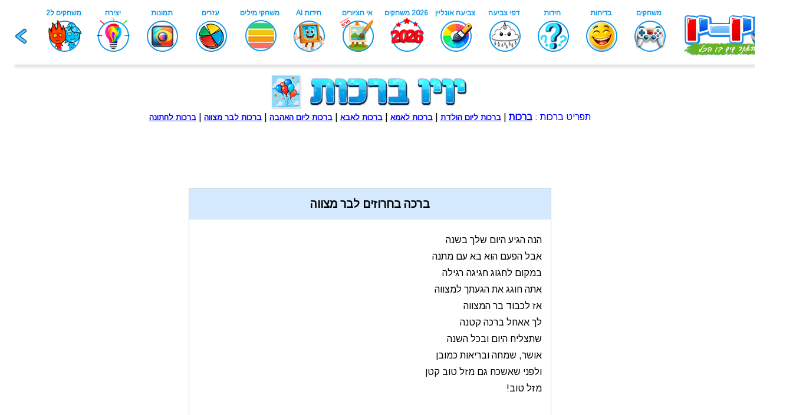

--- FILE ---
content_type: text/html
request_url: https://cards.yo-yoo.co.il/guide.php?id=409
body_size: 3834
content:
<!DOCTYPE html PUBLIC "-//W3C//DTD XHTML 1.0 Transitional//EN" "https://www.w3.org/TR/xhtml1/DTD/xhtml1-transitional.dtd">
<html xmlns="https://www.w3.org/1999/xhtml" xml:lang="he" lang="he">

<head>
<script type="text/javascript">
if (screen.width < 699) {
	document.location = "https://www.yo-yoo.co.il/cards/m/guide.php?id=409";
}
</script>
		<meta http-equiv="Content-Type" content="text/html; charset=windows-1255">
<link rel="stylesheet" href="shin2.css">
<link href="https://fonts.googleapis.com/css?family=Arimo" rel="stylesheet">

        <style type="text/css">
      
            body {
        font-family: 'Arimo', sans-serif;
        width:98%;
      }
	  a {
  color: blue;
}
	  td {
    line-height: 180%;
}
	  h1 {
font-size: 1.2em;
line-height: 1.2em;
margin-top: 10px;
margin-bottom: 10px;
} 




#greetingText {
    width: 60%;
    height: 350px;
	        font-family: 'Arimo', sans-serif;

    margin: 20px auto;
    padding: 15px;
    font-size: 18px;
    border: 5px solid;
    border-image: linear-gradient(to right, #ff0000, #ff9900, #ffff00, #33cc33, #3366cc, #9933cc);
    border-image-slice: 1;
    border-radius: 10px;
    background-color: #fff;
}

button {
    padding: 10px;
    background-color: #4caf50;
    color: white;
    border: none;
    border-radius: 5px;
    cursor: pointer;
}

button:hover {
    background-color: #45a049;
}


    </style>


<title>ברכה בחרוזים לבר מצווה - יויו ברכות</title>
<meta property="og:image" content="https://www.yo-yoo.co.il/cards/cardgreed.jpg" /> 
<meta name="description" content="הנה הגיע היום שלך בשנה 
אבל הפעם הוא בא עם מתנה 
במקום לחגוג חגיגה רגילה 
אתה חוגג את הגעתך למצווה 
אז לכבוד בר המצווה
לך אאחל ברכה קטנה
שתצליח היום ובכל השנה
אושר, שמחה ובריאות כמובן
ולפני שאשכח גם מזל טוב קטן
מזל טוב!" >
</head>
<body topmargin="0" leftmargin="0" rightmargin="0" bottommargin="0">
<center>
<iframe src="https://www.yo-yoo.co.il/barmain.html" title="menu" frameborder="0" width="1350" height="120" scrolling="no">
</iframe>

<br>
<a href="https://www.yo-yoo.co.il/cards/"><img src="logo.jpg" width="350" alt="כרטיסי ברכה" border=0></a><br>

<center> 
<font size="3" color="blue">תפריט ברכות   : </font>
  <a href="https://www.yo-yoo.co.il/cards/" ><font size="3" color="Blue" ><b>ברכות</b></font></a>
|
  <a href="https://www.yo-yoo.co.il/cards/index.php?cat=2" ><font size="2" color="Blue" ><b>ברכות ליום הולדת</b></font></a>
|
  <a href="https://www.yo-yoo.co.il/cards/index.php?cat=14" ><font size="2" color="Blue"><b>ברכות לאמא</b></font></a>
|
  <a href="https://www.yo-yoo.co.il/cards/index.php?cat=13" ><font size="2" color="Blue" ><b> ברכות לאבא</b></font></a>
|
  <a href="https://www.yo-yoo.co.il/cards/index.php?cat=6" ><font size="2" color="Blue" ><b>ברכות ליום האהבה</b></font></a>
|
  <a href="https://www.yo-yoo.co.il/cards/index.php?cat=3" ><font size="2" color="Blue" ><b>ברכות לבר מצווה</b></font></a>
|
  <a href="https://www.yo-yoo.co.il/cards/index.php?cat=4" ><font size="2" color="Blue" ><b>ברכות לחתונה</b></font></a>
<br>


<script async src="https://pagead2.googlesyndication.com/pagead/js/adsbygoogle.js?client=ca-pub-7582061460326705"
     crossorigin="anonymous"></script>
<!-- ברכות 728 -->
<ins class="adsbygoogle"
     style="display:inline-block;width:728px;height:90px"
     data-ad-client="ca-pub-7582061460326705"
     data-ad-slot="2662514678"></ins>
<script>
     (adsbygoogle = window.adsbygoogle || []).push({});
</script>
<br>
<br>







<table width="1115" align="center" >
<tr>
<td width="250" align="left" valign="top">
<script async src="https://pagead2.googlesyndication.com/pagead/js/adsbygoogle.js?client=ca-pub-7582061460326705"
     crossorigin="anonymous"></script>
<!-- ברכות 160 -->
<ins class="adsbygoogle"
     style="display:inline-block;width:160px;height:600px"
     data-ad-client="ca-pub-7582061460326705"
     data-ad-slot="3592452967"></ins>
<script>
     (adsbygoogle = window.adsbygoogle || []).push({});
</script>
</td>
<td width="615"  valign="top">
<table width="615" height="600" style="border:#CECECE 1px solid;"  dir="rtl" align="center" class="style4" border="0px" cellspacing="0" cellpadding="5" valign="top">

<th style="background: #D5EAFF;"  height="40">

<h1 > ברכה בחרוזים לבר מצווה </h1>
</th>
<tr valign="top">

<td >


<p style="margin-right:10px">
הנה הגיע היום שלך בשנה <br>אבל הפעם הוא בא עם מתנה <br>במקום לחגוג חגיגה רגילה <br>אתה חוגג את הגעתך למצווה <br>אז לכבוד בר המצווה<br>לך אאחל ברכה קטנה<br>שתצליח היום ובכל השנה<br>אושר, שמחה ובריאות כמובן<br>ולפני שאשכח גם מזל טוב קטן<br>מזל טוב!</p>



<br><br>מקום לעריכת הברכה אונליין : <Br>
 <textarea id="greetingText" rows="8" cols="50" placeholder="העתיקו את הברכה לפה וערכו אותה"></textarea>
    
<br><br>

שתפו את הברכה לחברים או למשפחה<br>
<!-- Go to www.addthis.com/dashboard to customize your tools --> <div class="addthis_inline_share_toolbox_zdie"></div><br><font size=2>
הברכה נשלחה על ידי : אלמוני <br>
רוצה גם לשלוח לנו ברכה ? לחצ\י פה >> <a href="https://www.yo-yoo.co.il/cards/add_card.php">שליחת ברכה </a>
</font>
</td></tr></table></td>

<td width="250" align="right" valign="top">
<script async src="https://pagead2.googlesyndication.com/pagead/js/adsbygoogle.js?client=ca-pub-7582061460326705"
     crossorigin="anonymous"></script>
<!-- ברכות 160 -->
<ins class="adsbygoogle"
     style="display:inline-block;width:160px;height:600px"
     data-ad-client="ca-pub-7582061460326705"
     data-ad-slot="3592452967"></ins>
<script>
     (adsbygoogle = window.adsbygoogle || []).push({});
</script>
</td>

</tr></table>
<center>


<hr width=785>

<center><br><font size=4 ><b>:עוד ברכות באותו נושא הברכה שבחרתם , תוכלו לקחת השראה ושורות לכתיבה גם מהן</b></font><br>

  <table align="center"  dir="rtl" valign='center'  style="border: 1px; width: 800px;height:90; font-family: arial; font-size: 12px; text-align: center;">
                        
                            <tr  align='center' >

<td style='text-align:center;' height='85'  align='center'  valign='center' style='border:#999999 1px solid;' >

 <a href="https://www.yo-yoo.co.il/cards/guide.php?id=409" style="font-weight: bold;">ברכה בחרוזים לבר מצווה<br><img src='https://www.yo-yoo.co.il/cards/carddown.png' width='120' height='92' alt="ברכה בחרוזים לבר מצווה"  border='1'></a>
</td>
<td style='text-align:center;' height='85'  align='center'  valign='center' style='border:#999999 1px solid;' >

 <a href="https://www.yo-yoo.co.il/cards/guide.php?id=395" style="font-weight: bold;">ברכה קצרה לבר מצווה<br><img src='https://www.yo-yoo.co.il/cards/carddown.png' width='120' height='92' alt="ברכה קצרה לבר מצווה"  border='1'></a>
</td>
<td style='text-align:center;' height='85'  align='center'  valign='center' style='border:#999999 1px solid;' >

 <a href="https://www.yo-yoo.co.il/cards/guide.php?id=16" style="font-weight: bold;">ברכה לנער בר המצווה<br><img src='https://www.yo-yoo.co.il/cards/carddown.png' width='120' height='92' alt="ברכה לנער בר המצווה"  border='1'></a>
</td>
<td style='text-align:center;' height='85'  align='center'  valign='center' style='border:#999999 1px solid;' >

 <a href="https://www.yo-yoo.co.il/cards/guide.php?id=65" style="font-weight: bold;">ברכה לבר מצווה לחבר<br><img src='https://www.yo-yoo.co.il/cards/carddown.png' width='120' height='92' alt="ברכה לבר מצווה לחבר"  border='1'></a>
</td>
<td style='text-align:center;' height='85'  align='center'  valign='center' style='border:#999999 1px solid;' >

 <a href="https://www.yo-yoo.co.il/cards/guide.php?id=153" style="font-weight: bold;">ברכה בחרוזים לבר מצווה<br><img src='https://www.yo-yoo.co.il/cards/carddown.png' width='120' height='92' alt="ברכה בחרוזים לבר מצווה"  border='1'></a>
</td>
<td style='text-align:center;' height='85'  align='center'  valign='center' style='border:#999999 1px solid;' >

 <a href="https://www.yo-yoo.co.il/cards/guide.php?id=14" style="font-weight: bold;">ברכה לבר מצווה<br><img src='https://www.yo-yoo.co.il/cards/carddown.png' width='120' height='92' alt="ברכה לבר מצווה"  border='1'></a>
</td></tr><tr>
<td style='text-align:center;' height='85'  align='center'  valign='center' style='border:#999999 1px solid;' >

 <a href="https://www.yo-yoo.co.il/cards/guide.php?id=15" style="font-weight: bold;">ברכה לילד בר המצווה<br><img src='https://www.yo-yoo.co.il/cards/carddown.png' width='120' height='92' alt="ברכה לילד בר המצווה"  border='1'></a>
</td>                            </tr>
                        </table>
                        


<hr width=785>


<div dir="rtl">
	<center>  <br>

<a href="https://www.yo-yoo.co.il/card_maker/"><img src="https://www.yo-yoo.co.il/cards/pics/cardsyoyo.jpg"  alt="יצירת כרטיסי ברכה" border=0></a>
<br>
<br><font size=2 face=arial color=#3681FC><b>
<font size=3 color="#FF3300"><u></u> <br>

					&nbsp&nbsp&nbsp&nbsp&nbsp;רוצים לשתף את כל הגולשים בברכה מגניבה שכתבתם שתתאים לכולם ?? לחצו 
>> <a href="https://www.yo-yoo.co.il/cards/add_card.php"><img src="https://www.yo-yoo.co.il/cards/icon_mail.png" border="0" align="middle"></a>
	</font>
<br><br>

תפריט קטגוריות ברכות מהיר:
<br>
חזרה לעמוד <a href="https://www.yo-yoo.co.il/cards/">ברכות</a> ראשי |
<a href="https://www.yo-yoo.co.il/cards/index.php?cat=1">ברכות לראש השנה </a> |
<a href="https://www.yo-yoo.co.il/cards/index.php?cat=2">ברכות לימי הולדת</a> |
<a href="https://www.yo-yoo.co.il/cards/index.php?cat=3">ברכות לבר מצווה</a> |
<a href="https://www.yo-yoo.co.il/cards/index.php?cat=4">ברכות לחתונה</a> |
<a href="https://www.yo-yoo.co.il/cards/index.php?cat=5">ברכות ללידה</a> |
<br>
<a href="https://www.yo-yoo.co.il/cards/index.php?cat=6">ברכות ליום האהבה</a> |

<a href="https://www.yo-yoo.co.il/cards/index.php?cat=7">ברכות ליום המשפחה</a> |
<a href="https://www.yo-yoo.co.il/cards/index.php?cat=8">ברכות לקבלת רישיון</a> |
<a href="https://www.yo-yoo.co.il/cards/index.php?cat=9">ברכות לגיוס</a> |
<a href="https://www.yo-yoo.co.il/cards/index.php?cat=10">ברכות לחנוכה</a> |
<a href="https://www.yo-yoo.co.il/cards/index.php?cat=11">ברכות לפסח</a> |
<a href="https://www.yo-yoo.co.il/cards/index.php?cat=12">ברכות לפורים</a> |
<br>

<center><br>
<iframe src="//www.yo-yoo.co.il/newfooter/ftr.html" frameborder="0" width="830" title="footer manu" height="520"  scrolling="no"> </iframe>
	<br />	<div style="font-family: arial; font-size: 12px; text-align: center;" dir="rtl">





<br>


© כל הזכויות שמורות <a href="https://www.yo-yoo.co.il">יויו אתר משחקים ופנאי לילדים ונוער</a> 2026</font>
		<br />
		<br />

		תפריט טקסט : 
		<a href="https://games.yo-yoo.co.il">משחקים</a> |
		<a href="https://www.yo-yoo.co.il/jokes/">בדיחות</a> |
		<a href="https://www.yo-yoo.co.il/girls/">משחקי בנות</a> |
<a href="https://www.yo-yoo.co.il/coloring/">דפי צביעה</a> |
		<a href="https://games.yo-yoo.co.il/250games.php">250 משחקים</a> |
<a href="https://www.yo-yoo.co.il/data/game/">ארץ עיר אונליין</a> |
		<a href="https://games.yo-yoo.co.il/index.php?cat=8">משחקים למחשב</a> |
		<a href="https://www.yo-yoo.co.il/coloring_online/">דפי צביעה אונליין</a> |
		<a href="https://www.yo-yoo.co.il/hidot/">חידות</a> |
		<a href="https://www.yo-yoo.co.il/coolpics/">תמונות יפות</a> |
		<a href="https://www.yo-yoo.co.il/tol/">תנ"ך אונליין</a> |
		

		<br />
	
		<a href="https://www.yo-yoo.co.il/calculators/">מחשבונים אונליין</a> |
		
		<a href="https://www.yo-yoo.co.il/data/">יויופדיה</a> |
		<a href="https://www.yo-yoo.co.il/limodim/index.php?cat=1">הכנה לכיתה א</a> |
			<a href="https://www.yo-yoo.co.il/data/home">מאגר הידע</a> |
		<a href="https://www.yo-yoo.co.il/crosswords/">תשבצים</a> |
		<a href="https://www.yo-yoo.co.il/data/game/solutions/">תשובות לארץ עיר</a> |
		<a href="https://www.yo-yoo.co.il/tol/search/">חיפוש בתנ"ך</a> |
<a href="https://www.yo-yoo.co.il/data/names/">מאגר שמות</a> |
		<a href="https://www.yo-yoo.co.il/optic/">אשליות אופטיות</a> |
<a href="https://www.yo-yoo.co.il/tools/">כלים שימושיים</a> |
		

		<br />
		<a href="https://games.yo-yoo.co.il/all_cats.php">משחקים אונליין</a> |
		<a href="https://www.yo-yoo.co.il/shelon/index.htm">שאלונים</a> |
		<a href="https://www.yo-yoo.co.il/tips/">מדריכים</a> |
<a href="https://www.yo-yoo.co.il/cards">ברכות בעברית</a> |
		<a href="https://www.yo-yoo.co.il/books/">ספרים דיגיטליים בחינם</a> |

		<a href="https://games.yo-yoo.co.il/free.php">משחקים חינם</a> |
		<a href="https://www.yo-yoo.co.il/kidssites/">אתרים לילדים</a> |
		<a href="https://www.yo-yoo.co.il/trivia/">טריוויה</a> |
		<a href="https://www.yo-yoo.co.il/hangmanonline/">איש תלוי</a> |
                                <a href="https://www.yo-yoo.co.il/tifzorot/">תפזורות</a> |
                                <a href="https://www.yo-yoo.co.il/kesher/">מה הקשר</a> |
		 <br />

<a href="https://www.yo-yoo.co.il/crossword/">פתרונות לתשבצים</a> |
<a href="https://www.yo-yoo.co.il/online-games/">online games </a> |
<a href="https://www.yo-yoo.co.il/diary/">הבלוג של יויו</a> |
<a href="https://www.yo-yoo.co.il/days/">תאריכים מיוחדים</a> |
<a href="https://www.yo-yoo.co.il/data/rhymes/">חרוזים למילים</a> |
<a href="https://www.yo-yoo.co.il/data/english/">מילון עברי אנגלי</a> |
<a href="https://www.yo-yoo.co.il/quot/">משפטים</a> |
<a href="https://www.yo-yoo.co.il/qrcode/">יצירת ברקוד</a> |
<a href="https://www.yo-yoo.co.il/kids/">יצירה לילדים</a> |
	<a href="https://www.yo-yoo.co.il/takanon.htm"  rel="nofollow">תקנון</a>

<Br>
משחקים : 

		<a href="https://games.yo-yoo.co.il/dirog.php">משחקים מומלצים</a> |
		<a href="https://games.yo-yoo.co.il/newshows.php">משחקים חדשים</a> |
<a href="https://games.yo-yoo.co.il/games_play.php?game=345">באבלס</a> |
<a href="https://games.yo-yoo.co.il/games_play.php?game=8324">משחק חיבורים</a> |
<a href="https://games.yo-yoo.co.il/games_play.php?game=4201">טטריס</a> |
<a href="https://games.yo-yoo.co.il/index.php?cat=48">סוליטר</a> |
<a href="https://games.yo-yoo.co.il/games_play.php?game=7066">וורדל</a> |
<a href="https://games.yo-yoo.co.il/index.php?cat=9">משחקים לשניים</a> |
<a href="https://games.yo-yoo.co.il/index.php?cat=2">משחקים לילדים</a> |

</div>
	
<!-- Global site tag (gtag.js) - Google Analytics -->
<script async src="https://www.googletagmanager.com/gtag/js?id=UA-803635-27"></script>
<script>
  window.dataLayer = window.dataLayer || [];
  function gtag(){dataLayer.push(arguments);}
  gtag('js', new Date());

  gtag('config', 'UA-803635-27');
</script>




</center>

</td>
  </tr>
</table></center></div>

<!-- Go to www.addthis.com/dashboard to customize your tools --> <script type="text/javascript" src="//s7.addthis.com/js/300/addthis_widget.js#pubid=ra-58b57dfdbb3bf2c9"></script> 
</body>
</html>

--- FILE ---
content_type: text/html; charset=utf-8
request_url: https://www.google.com/recaptcha/api2/aframe
body_size: 265
content:
<!DOCTYPE HTML><html><head><meta http-equiv="content-type" content="text/html; charset=UTF-8"></head><body><script nonce="ZzTKvDZ7Sc9UmFag_NHsSg">/** Anti-fraud and anti-abuse applications only. See google.com/recaptcha */ try{var clients={'sodar':'https://pagead2.googlesyndication.com/pagead/sodar?'};window.addEventListener("message",function(a){try{if(a.source===window.parent){var b=JSON.parse(a.data);var c=clients[b['id']];if(c){var d=document.createElement('img');d.src=c+b['params']+'&rc='+(localStorage.getItem("rc::a")?sessionStorage.getItem("rc::b"):"");window.document.body.appendChild(d);sessionStorage.setItem("rc::e",parseInt(sessionStorage.getItem("rc::e")||0)+1);localStorage.setItem("rc::h",'1768919870199');}}}catch(b){}});window.parent.postMessage("_grecaptcha_ready", "*");}catch(b){}</script></body></html>

--- FILE ---
content_type: text/css
request_url: https://cards.yo-yoo.co.il/shin2.css
body_size: 98
content:
body{color:black;font-size:16px;margin: 0px;}
a:link{color:blue;text-decoration:underline;}
a:visited{color:blue;text-decoration:underline;}
a:active{color:blue;text-decoration:underline;}
a:hover{color:blue;text-decoration:none ;}
.a1{color:blue;text-decoration:none ;}
.gamelink{color:black;text-decoration:none;font-size:15px;font-weight:bold;font-family: 'Arimo', sans-serif;text-align:center;}
.style4 {	font-size: 16px;	color: black;}